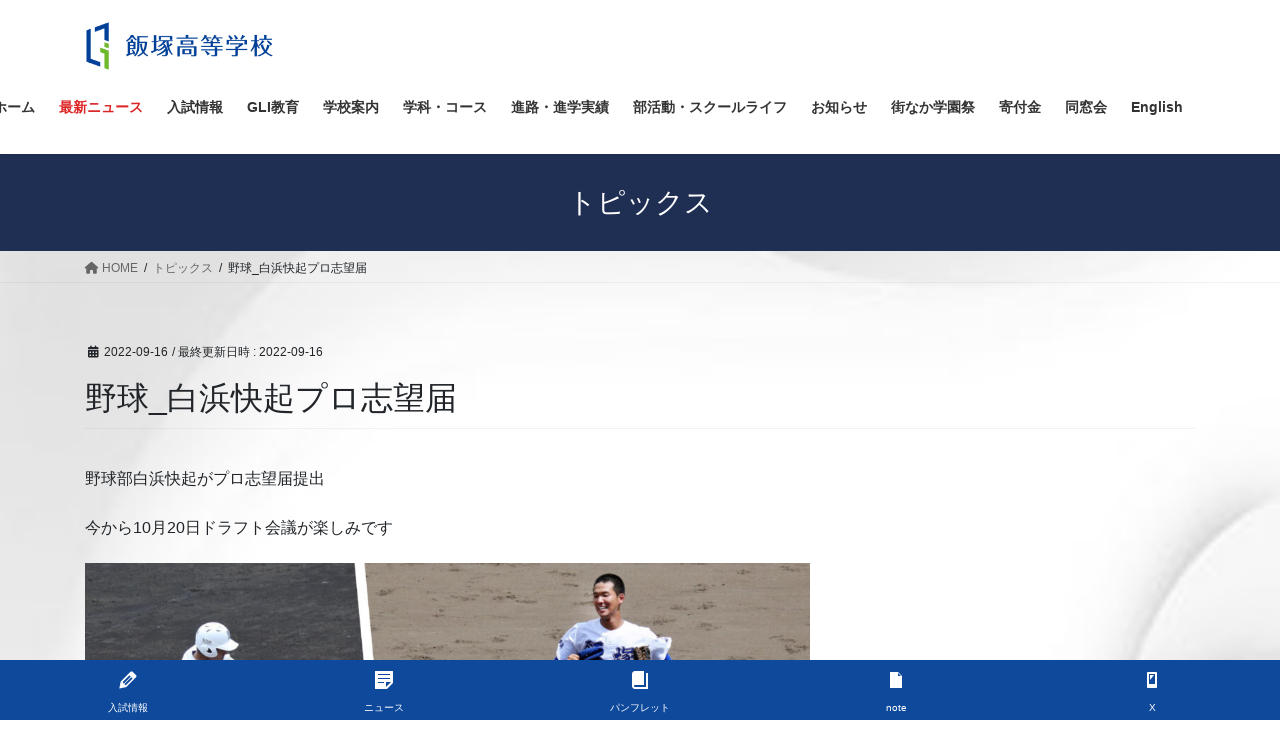

--- FILE ---
content_type: text/html; charset=UTF-8
request_url: https://iizuka.ed.jp/topics/22-0914/
body_size: 17680
content:
<!DOCTYPE html>
<html dir="ltr" lang="ja" prefix="og: https://ogp.me/ns#">
<head>
<meta charset="utf-8">
<meta http-equiv="X-UA-Compatible" content="IE=edge">
<meta name="viewport" content="width=device-width, initial-scale=1">
<title>野球_白浜快起プロ志望届 | 学校法人 嶋田学園 飯塚高等学校</title>

		<!-- All in One SEO 4.7.6 - aioseo.com -->
	<meta name="robots" content="max-image-preview:large" />
	<link rel="canonical" href="https://iizuka.ed.jp/topics/22-0914/" />
	<meta name="generator" content="All in One SEO (AIOSEO) 4.7.6" />

		<!-- Google tag (gtag.js) -->
<script async src="https://www.googletagmanager.com/gtag/js?id=G-0701DGV2FP"></script> <script> window.dataLayer = window.dataLayer || []; function gtag(){dataLayer.push(arguments);} gtag('js', new Date()); gtag('config', 'G-0701DGV2FP'); </script>
		<meta property="og:locale" content="ja_JP" />
		<meta property="og:site_name" content="学校法人 嶋田学園 飯塚高等学校" />
		<meta property="og:type" content="article" />
		<meta property="og:title" content="野球_白浜快起プロ志望届 | 学校法人 嶋田学園 飯塚高等学校" />
		<meta property="og:url" content="https://iizuka.ed.jp/topics/22-0914/" />
		<meta property="og:image" content="https://iizuka.ed.jp/wp-content/uploads/2022/09/白濱-1-scaled.jpg" />
		<meta property="og:image:secure_url" content="https://iizuka.ed.jp/wp-content/uploads/2022/09/白濱-1-scaled.jpg" />
		<meta property="og:image:width" content="2560" />
		<meta property="og:image:height" content="2560" />
		<meta property="article:published_time" content="2022-09-16T07:23:47+00:00" />
		<meta property="article:modified_time" content="2022-09-16T07:24:45+00:00" />
		<meta name="twitter:card" content="summary_large_image" />
		<meta name="twitter:title" content="野球_白浜快起プロ志望届 | 学校法人 嶋田学園 飯塚高等学校" />
		<meta name="twitter:image" content="https://iizuka.ed.jp/wp-content/uploads/2022/09/白濱-1-scaled.jpg" />
		<script type="application/ld+json" class="aioseo-schema">
			{"@context":"https:\/\/schema.org","@graph":[{"@type":"BreadcrumbList","@id":"https:\/\/iizuka.ed.jp\/topics\/22-0914\/#breadcrumblist","itemListElement":[{"@type":"ListItem","@id":"https:\/\/iizuka.ed.jp\/#listItem","position":1,"name":"\u5bb6","item":"https:\/\/iizuka.ed.jp\/","nextItem":{"@type":"ListItem","@id":"https:\/\/iizuka.ed.jp\/topics\/22-0914\/#listItem","name":"\u91ce\u7403_\u767d\u6d5c\u5feb\u8d77\u30d7\u30ed\u5fd7\u671b\u5c4a"}},{"@type":"ListItem","@id":"https:\/\/iizuka.ed.jp\/topics\/22-0914\/#listItem","position":2,"name":"\u91ce\u7403_\u767d\u6d5c\u5feb\u8d77\u30d7\u30ed\u5fd7\u671b\u5c4a","previousItem":{"@type":"ListItem","@id":"https:\/\/iizuka.ed.jp\/#listItem","name":"\u5bb6"}}]},{"@type":"Organization","@id":"https:\/\/iizuka.ed.jp\/#organization","name":"\u5b66\u6821\u6cd5\u4eba \u5d8b\u7530\u5b66\u5712 \u98ef\u585a\u9ad8\u7b49\u5b66\u6821","url":"https:\/\/iizuka.ed.jp\/"},{"@type":"WebPage","@id":"https:\/\/iizuka.ed.jp\/topics\/22-0914\/#webpage","url":"https:\/\/iizuka.ed.jp\/topics\/22-0914\/","name":"\u91ce\u7403_\u767d\u6d5c\u5feb\u8d77\u30d7\u30ed\u5fd7\u671b\u5c4a | \u5b66\u6821\u6cd5\u4eba \u5d8b\u7530\u5b66\u5712 \u98ef\u585a\u9ad8\u7b49\u5b66\u6821","inLanguage":"ja","isPartOf":{"@id":"https:\/\/iizuka.ed.jp\/#website"},"breadcrumb":{"@id":"https:\/\/iizuka.ed.jp\/topics\/22-0914\/#breadcrumblist"},"image":{"@type":"ImageObject","url":"https:\/\/iizuka.ed.jp\/wp-content\/uploads\/2022\/09\/\u767d\u6ff1-1-scaled.jpg","@id":"https:\/\/iizuka.ed.jp\/topics\/22-0914\/#mainImage","width":2560,"height":2560},"primaryImageOfPage":{"@id":"https:\/\/iizuka.ed.jp\/topics\/22-0914\/#mainImage"},"datePublished":"2022-09-16T16:23:47+09:00","dateModified":"2022-09-16T16:24:45+09:00"},{"@type":"WebSite","@id":"https:\/\/iizuka.ed.jp\/#website","url":"https:\/\/iizuka.ed.jp\/","name":"\u5b66\u6821\u6cd5\u4eba \u5d8b\u7530\u5b66\u5712 \u98ef\u585a\u9ad8\u7b49\u5b66\u6821","inLanguage":"ja","publisher":{"@id":"https:\/\/iizuka.ed.jp\/#organization"}}]}
		</script>
		<!-- All in One SEO -->

<link rel="alternate" type="application/rss+xml" title="学校法人 嶋田学園 飯塚高等学校 &raquo; フィード" href="https://iizuka.ed.jp/feed/" />
<link rel="alternate" type="application/rss+xml" title="学校法人 嶋田学園 飯塚高等学校 &raquo; コメントフィード" href="https://iizuka.ed.jp/comments/feed/" />
<link rel="alternate" title="oEmbed (JSON)" type="application/json+oembed" href="https://iizuka.ed.jp/wp-json/oembed/1.0/embed?url=https%3A%2F%2Fiizuka.ed.jp%2Ftopics%2F22-0914%2F" />
<link rel="alternate" title="oEmbed (XML)" type="text/xml+oembed" href="https://iizuka.ed.jp/wp-json/oembed/1.0/embed?url=https%3A%2F%2Fiizuka.ed.jp%2Ftopics%2F22-0914%2F&#038;format=xml" />
<style id='wp-img-auto-sizes-contain-inline-css' type='text/css'>
img:is([sizes=auto i],[sizes^="auto," i]){contain-intrinsic-size:3000px 1500px}
/*# sourceURL=wp-img-auto-sizes-contain-inline-css */
</style>
<style id='wp-emoji-styles-inline-css' type='text/css'>

	img.wp-smiley, img.emoji {
		display: inline !important;
		border: none !important;
		box-shadow: none !important;
		height: 1em !important;
		width: 1em !important;
		margin: 0 0.07em !important;
		vertical-align: -0.1em !important;
		background: none !important;
		padding: 0 !important;
	}
/*# sourceURL=wp-emoji-styles-inline-css */
</style>
<style id='wp-block-library-inline-css' type='text/css'>
:root{--wp-block-synced-color:#7a00df;--wp-block-synced-color--rgb:122,0,223;--wp-bound-block-color:var(--wp-block-synced-color);--wp-editor-canvas-background:#ddd;--wp-admin-theme-color:#007cba;--wp-admin-theme-color--rgb:0,124,186;--wp-admin-theme-color-darker-10:#006ba1;--wp-admin-theme-color-darker-10--rgb:0,107,160.5;--wp-admin-theme-color-darker-20:#005a87;--wp-admin-theme-color-darker-20--rgb:0,90,135;--wp-admin-border-width-focus:2px}@media (min-resolution:192dpi){:root{--wp-admin-border-width-focus:1.5px}}.wp-element-button{cursor:pointer}:root .has-very-light-gray-background-color{background-color:#eee}:root .has-very-dark-gray-background-color{background-color:#313131}:root .has-very-light-gray-color{color:#eee}:root .has-very-dark-gray-color{color:#313131}:root .has-vivid-green-cyan-to-vivid-cyan-blue-gradient-background{background:linear-gradient(135deg,#00d084,#0693e3)}:root .has-purple-crush-gradient-background{background:linear-gradient(135deg,#34e2e4,#4721fb 50%,#ab1dfe)}:root .has-hazy-dawn-gradient-background{background:linear-gradient(135deg,#faaca8,#dad0ec)}:root .has-subdued-olive-gradient-background{background:linear-gradient(135deg,#fafae1,#67a671)}:root .has-atomic-cream-gradient-background{background:linear-gradient(135deg,#fdd79a,#004a59)}:root .has-nightshade-gradient-background{background:linear-gradient(135deg,#330968,#31cdcf)}:root .has-midnight-gradient-background{background:linear-gradient(135deg,#020381,#2874fc)}:root{--wp--preset--font-size--normal:16px;--wp--preset--font-size--huge:42px}.has-regular-font-size{font-size:1em}.has-larger-font-size{font-size:2.625em}.has-normal-font-size{font-size:var(--wp--preset--font-size--normal)}.has-huge-font-size{font-size:var(--wp--preset--font-size--huge)}.has-text-align-center{text-align:center}.has-text-align-left{text-align:left}.has-text-align-right{text-align:right}.has-fit-text{white-space:nowrap!important}#end-resizable-editor-section{display:none}.aligncenter{clear:both}.items-justified-left{justify-content:flex-start}.items-justified-center{justify-content:center}.items-justified-right{justify-content:flex-end}.items-justified-space-between{justify-content:space-between}.screen-reader-text{border:0;clip-path:inset(50%);height:1px;margin:-1px;overflow:hidden;padding:0;position:absolute;width:1px;word-wrap:normal!important}.screen-reader-text:focus{background-color:#ddd;clip-path:none;color:#444;display:block;font-size:1em;height:auto;left:5px;line-height:normal;padding:15px 23px 14px;text-decoration:none;top:5px;width:auto;z-index:100000}html :where(.has-border-color){border-style:solid}html :where([style*=border-top-color]){border-top-style:solid}html :where([style*=border-right-color]){border-right-style:solid}html :where([style*=border-bottom-color]){border-bottom-style:solid}html :where([style*=border-left-color]){border-left-style:solid}html :where([style*=border-width]){border-style:solid}html :where([style*=border-top-width]){border-top-style:solid}html :where([style*=border-right-width]){border-right-style:solid}html :where([style*=border-bottom-width]){border-bottom-style:solid}html :where([style*=border-left-width]){border-left-style:solid}html :where(img[class*=wp-image-]){height:auto;max-width:100%}:where(figure){margin:0 0 1em}html :where(.is-position-sticky){--wp-admin--admin-bar--position-offset:var(--wp-admin--admin-bar--height,0px)}@media screen and (max-width:600px){html :where(.is-position-sticky){--wp-admin--admin-bar--position-offset:0px}}

/*# sourceURL=wp-block-library-inline-css */
</style><style id='wp-block-button-inline-css' type='text/css'>
.wp-block-button__link{align-content:center;box-sizing:border-box;cursor:pointer;display:inline-block;height:100%;text-align:center;word-break:break-word}.wp-block-button__link.aligncenter{text-align:center}.wp-block-button__link.alignright{text-align:right}:where(.wp-block-button__link){border-radius:9999px;box-shadow:none;padding:calc(.667em + 2px) calc(1.333em + 2px);text-decoration:none}.wp-block-button[style*=text-decoration] .wp-block-button__link{text-decoration:inherit}.wp-block-buttons>.wp-block-button.has-custom-width{max-width:none}.wp-block-buttons>.wp-block-button.has-custom-width .wp-block-button__link{width:100%}.wp-block-buttons>.wp-block-button.has-custom-font-size .wp-block-button__link{font-size:inherit}.wp-block-buttons>.wp-block-button.wp-block-button__width-25{width:calc(25% - var(--wp--style--block-gap, .5em)*.75)}.wp-block-buttons>.wp-block-button.wp-block-button__width-50{width:calc(50% - var(--wp--style--block-gap, .5em)*.5)}.wp-block-buttons>.wp-block-button.wp-block-button__width-75{width:calc(75% - var(--wp--style--block-gap, .5em)*.25)}.wp-block-buttons>.wp-block-button.wp-block-button__width-100{flex-basis:100%;width:100%}.wp-block-buttons.is-vertical>.wp-block-button.wp-block-button__width-25{width:25%}.wp-block-buttons.is-vertical>.wp-block-button.wp-block-button__width-50{width:50%}.wp-block-buttons.is-vertical>.wp-block-button.wp-block-button__width-75{width:75%}.wp-block-button.is-style-squared,.wp-block-button__link.wp-block-button.is-style-squared{border-radius:0}.wp-block-button.no-border-radius,.wp-block-button__link.no-border-radius{border-radius:0!important}:root :where(.wp-block-button .wp-block-button__link.is-style-outline),:root :where(.wp-block-button.is-style-outline>.wp-block-button__link){border:2px solid;padding:.667em 1.333em}:root :where(.wp-block-button .wp-block-button__link.is-style-outline:not(.has-text-color)),:root :where(.wp-block-button.is-style-outline>.wp-block-button__link:not(.has-text-color)){color:currentColor}:root :where(.wp-block-button .wp-block-button__link.is-style-outline:not(.has-background)),:root :where(.wp-block-button.is-style-outline>.wp-block-button__link:not(.has-background)){background-color:initial;background-image:none}
/*# sourceURL=https://iizuka.ed.jp/wp-includes/blocks/button/style.min.css */
</style>
<style id='wp-block-image-inline-css' type='text/css'>
.wp-block-image>a,.wp-block-image>figure>a{display:inline-block}.wp-block-image img{box-sizing:border-box;height:auto;max-width:100%;vertical-align:bottom}@media not (prefers-reduced-motion){.wp-block-image img.hide{visibility:hidden}.wp-block-image img.show{animation:show-content-image .4s}}.wp-block-image[style*=border-radius] img,.wp-block-image[style*=border-radius]>a{border-radius:inherit}.wp-block-image.has-custom-border img{box-sizing:border-box}.wp-block-image.aligncenter{text-align:center}.wp-block-image.alignfull>a,.wp-block-image.alignwide>a{width:100%}.wp-block-image.alignfull img,.wp-block-image.alignwide img{height:auto;width:100%}.wp-block-image .aligncenter,.wp-block-image .alignleft,.wp-block-image .alignright,.wp-block-image.aligncenter,.wp-block-image.alignleft,.wp-block-image.alignright{display:table}.wp-block-image .aligncenter>figcaption,.wp-block-image .alignleft>figcaption,.wp-block-image .alignright>figcaption,.wp-block-image.aligncenter>figcaption,.wp-block-image.alignleft>figcaption,.wp-block-image.alignright>figcaption{caption-side:bottom;display:table-caption}.wp-block-image .alignleft{float:left;margin:.5em 1em .5em 0}.wp-block-image .alignright{float:right;margin:.5em 0 .5em 1em}.wp-block-image .aligncenter{margin-left:auto;margin-right:auto}.wp-block-image :where(figcaption){margin-bottom:1em;margin-top:.5em}.wp-block-image.is-style-circle-mask img{border-radius:9999px}@supports ((-webkit-mask-image:none) or (mask-image:none)) or (-webkit-mask-image:none){.wp-block-image.is-style-circle-mask img{border-radius:0;-webkit-mask-image:url('data:image/svg+xml;utf8,<svg viewBox="0 0 100 100" xmlns="http://www.w3.org/2000/svg"><circle cx="50" cy="50" r="50"/></svg>');mask-image:url('data:image/svg+xml;utf8,<svg viewBox="0 0 100 100" xmlns="http://www.w3.org/2000/svg"><circle cx="50" cy="50" r="50"/></svg>');mask-mode:alpha;-webkit-mask-position:center;mask-position:center;-webkit-mask-repeat:no-repeat;mask-repeat:no-repeat;-webkit-mask-size:contain;mask-size:contain}}:root :where(.wp-block-image.is-style-rounded img,.wp-block-image .is-style-rounded img){border-radius:9999px}.wp-block-image figure{margin:0}.wp-lightbox-container{display:flex;flex-direction:column;position:relative}.wp-lightbox-container img{cursor:zoom-in}.wp-lightbox-container img:hover+button{opacity:1}.wp-lightbox-container button{align-items:center;backdrop-filter:blur(16px) saturate(180%);background-color:#5a5a5a40;border:none;border-radius:4px;cursor:zoom-in;display:flex;height:20px;justify-content:center;opacity:0;padding:0;position:absolute;right:16px;text-align:center;top:16px;width:20px;z-index:100}@media not (prefers-reduced-motion){.wp-lightbox-container button{transition:opacity .2s ease}}.wp-lightbox-container button:focus-visible{outline:3px auto #5a5a5a40;outline:3px auto -webkit-focus-ring-color;outline-offset:3px}.wp-lightbox-container button:hover{cursor:pointer;opacity:1}.wp-lightbox-container button:focus{opacity:1}.wp-lightbox-container button:focus,.wp-lightbox-container button:hover,.wp-lightbox-container button:not(:hover):not(:active):not(.has-background){background-color:#5a5a5a40;border:none}.wp-lightbox-overlay{box-sizing:border-box;cursor:zoom-out;height:100vh;left:0;overflow:hidden;position:fixed;top:0;visibility:hidden;width:100%;z-index:100000}.wp-lightbox-overlay .close-button{align-items:center;cursor:pointer;display:flex;justify-content:center;min-height:40px;min-width:40px;padding:0;position:absolute;right:calc(env(safe-area-inset-right) + 16px);top:calc(env(safe-area-inset-top) + 16px);z-index:5000000}.wp-lightbox-overlay .close-button:focus,.wp-lightbox-overlay .close-button:hover,.wp-lightbox-overlay .close-button:not(:hover):not(:active):not(.has-background){background:none;border:none}.wp-lightbox-overlay .lightbox-image-container{height:var(--wp--lightbox-container-height);left:50%;overflow:hidden;position:absolute;top:50%;transform:translate(-50%,-50%);transform-origin:top left;width:var(--wp--lightbox-container-width);z-index:9999999999}.wp-lightbox-overlay .wp-block-image{align-items:center;box-sizing:border-box;display:flex;height:100%;justify-content:center;margin:0;position:relative;transform-origin:0 0;width:100%;z-index:3000000}.wp-lightbox-overlay .wp-block-image img{height:var(--wp--lightbox-image-height);min-height:var(--wp--lightbox-image-height);min-width:var(--wp--lightbox-image-width);width:var(--wp--lightbox-image-width)}.wp-lightbox-overlay .wp-block-image figcaption{display:none}.wp-lightbox-overlay button{background:none;border:none}.wp-lightbox-overlay .scrim{background-color:#fff;height:100%;opacity:.9;position:absolute;width:100%;z-index:2000000}.wp-lightbox-overlay.active{visibility:visible}@media not (prefers-reduced-motion){.wp-lightbox-overlay.active{animation:turn-on-visibility .25s both}.wp-lightbox-overlay.active img{animation:turn-on-visibility .35s both}.wp-lightbox-overlay.show-closing-animation:not(.active){animation:turn-off-visibility .35s both}.wp-lightbox-overlay.show-closing-animation:not(.active) img{animation:turn-off-visibility .25s both}.wp-lightbox-overlay.zoom.active{animation:none;opacity:1;visibility:visible}.wp-lightbox-overlay.zoom.active .lightbox-image-container{animation:lightbox-zoom-in .4s}.wp-lightbox-overlay.zoom.active .lightbox-image-container img{animation:none}.wp-lightbox-overlay.zoom.active .scrim{animation:turn-on-visibility .4s forwards}.wp-lightbox-overlay.zoom.show-closing-animation:not(.active){animation:none}.wp-lightbox-overlay.zoom.show-closing-animation:not(.active) .lightbox-image-container{animation:lightbox-zoom-out .4s}.wp-lightbox-overlay.zoom.show-closing-animation:not(.active) .lightbox-image-container img{animation:none}.wp-lightbox-overlay.zoom.show-closing-animation:not(.active) .scrim{animation:turn-off-visibility .4s forwards}}@keyframes show-content-image{0%{visibility:hidden}99%{visibility:hidden}to{visibility:visible}}@keyframes turn-on-visibility{0%{opacity:0}to{opacity:1}}@keyframes turn-off-visibility{0%{opacity:1;visibility:visible}99%{opacity:0;visibility:visible}to{opacity:0;visibility:hidden}}@keyframes lightbox-zoom-in{0%{transform:translate(calc((-100vw + var(--wp--lightbox-scrollbar-width))/2 + var(--wp--lightbox-initial-left-position)),calc(-50vh + var(--wp--lightbox-initial-top-position))) scale(var(--wp--lightbox-scale))}to{transform:translate(-50%,-50%) scale(1)}}@keyframes lightbox-zoom-out{0%{transform:translate(-50%,-50%) scale(1);visibility:visible}99%{visibility:visible}to{transform:translate(calc((-100vw + var(--wp--lightbox-scrollbar-width))/2 + var(--wp--lightbox-initial-left-position)),calc(-50vh + var(--wp--lightbox-initial-top-position))) scale(var(--wp--lightbox-scale));visibility:hidden}}
/*# sourceURL=https://iizuka.ed.jp/wp-includes/blocks/image/style.min.css */
</style>
<style id='wp-block-buttons-inline-css' type='text/css'>
.wp-block-buttons{box-sizing:border-box}.wp-block-buttons.is-vertical{flex-direction:column}.wp-block-buttons.is-vertical>.wp-block-button:last-child{margin-bottom:0}.wp-block-buttons>.wp-block-button{display:inline-block;margin:0}.wp-block-buttons.is-content-justification-left{justify-content:flex-start}.wp-block-buttons.is-content-justification-left.is-vertical{align-items:flex-start}.wp-block-buttons.is-content-justification-center{justify-content:center}.wp-block-buttons.is-content-justification-center.is-vertical{align-items:center}.wp-block-buttons.is-content-justification-right{justify-content:flex-end}.wp-block-buttons.is-content-justification-right.is-vertical{align-items:flex-end}.wp-block-buttons.is-content-justification-space-between{justify-content:space-between}.wp-block-buttons.aligncenter{text-align:center}.wp-block-buttons:not(.is-content-justification-space-between,.is-content-justification-right,.is-content-justification-left,.is-content-justification-center) .wp-block-button.aligncenter{margin-left:auto;margin-right:auto;width:100%}.wp-block-buttons[style*=text-decoration] .wp-block-button,.wp-block-buttons[style*=text-decoration] .wp-block-button__link{text-decoration:inherit}.wp-block-buttons.has-custom-font-size .wp-block-button__link{font-size:inherit}.wp-block-buttons .wp-block-button__link{width:100%}.wp-block-button.aligncenter{text-align:center}
/*# sourceURL=https://iizuka.ed.jp/wp-includes/blocks/buttons/style.min.css */
</style>
<style id='wp-block-columns-inline-css' type='text/css'>
.wp-block-columns{box-sizing:border-box;display:flex;flex-wrap:wrap!important}@media (min-width:782px){.wp-block-columns{flex-wrap:nowrap!important}}.wp-block-columns{align-items:normal!important}.wp-block-columns.are-vertically-aligned-top{align-items:flex-start}.wp-block-columns.are-vertically-aligned-center{align-items:center}.wp-block-columns.are-vertically-aligned-bottom{align-items:flex-end}@media (max-width:781px){.wp-block-columns:not(.is-not-stacked-on-mobile)>.wp-block-column{flex-basis:100%!important}}@media (min-width:782px){.wp-block-columns:not(.is-not-stacked-on-mobile)>.wp-block-column{flex-basis:0;flex-grow:1}.wp-block-columns:not(.is-not-stacked-on-mobile)>.wp-block-column[style*=flex-basis]{flex-grow:0}}.wp-block-columns.is-not-stacked-on-mobile{flex-wrap:nowrap!important}.wp-block-columns.is-not-stacked-on-mobile>.wp-block-column{flex-basis:0;flex-grow:1}.wp-block-columns.is-not-stacked-on-mobile>.wp-block-column[style*=flex-basis]{flex-grow:0}:where(.wp-block-columns){margin-bottom:1.75em}:where(.wp-block-columns.has-background){padding:1.25em 2.375em}.wp-block-column{flex-grow:1;min-width:0;overflow-wrap:break-word;word-break:break-word}.wp-block-column.is-vertically-aligned-top{align-self:flex-start}.wp-block-column.is-vertically-aligned-center{align-self:center}.wp-block-column.is-vertically-aligned-bottom{align-self:flex-end}.wp-block-column.is-vertically-aligned-stretch{align-self:stretch}.wp-block-column.is-vertically-aligned-bottom,.wp-block-column.is-vertically-aligned-center,.wp-block-column.is-vertically-aligned-top{width:100%}
/*# sourceURL=https://iizuka.ed.jp/wp-includes/blocks/columns/style.min.css */
</style>
<style id='wp-block-paragraph-inline-css' type='text/css'>
.is-small-text{font-size:.875em}.is-regular-text{font-size:1em}.is-large-text{font-size:2.25em}.is-larger-text{font-size:3em}.has-drop-cap:not(:focus):first-letter{float:left;font-size:8.4em;font-style:normal;font-weight:100;line-height:.68;margin:.05em .1em 0 0;text-transform:uppercase}body.rtl .has-drop-cap:not(:focus):first-letter{float:none;margin-left:.1em}p.has-drop-cap.has-background{overflow:hidden}:root :where(p.has-background){padding:1.25em 2.375em}:where(p.has-text-color:not(.has-link-color)) a{color:inherit}p.has-text-align-left[style*="writing-mode:vertical-lr"],p.has-text-align-right[style*="writing-mode:vertical-rl"]{rotate:180deg}
/*# sourceURL=https://iizuka.ed.jp/wp-includes/blocks/paragraph/style.min.css */
</style>
<style id='global-styles-inline-css' type='text/css'>
:root{--wp--preset--aspect-ratio--square: 1;--wp--preset--aspect-ratio--4-3: 4/3;--wp--preset--aspect-ratio--3-4: 3/4;--wp--preset--aspect-ratio--3-2: 3/2;--wp--preset--aspect-ratio--2-3: 2/3;--wp--preset--aspect-ratio--16-9: 16/9;--wp--preset--aspect-ratio--9-16: 9/16;--wp--preset--color--black: #000000;--wp--preset--color--cyan-bluish-gray: #abb8c3;--wp--preset--color--white: #ffffff;--wp--preset--color--pale-pink: #f78da7;--wp--preset--color--vivid-red: #cf2e2e;--wp--preset--color--luminous-vivid-orange: #ff6900;--wp--preset--color--luminous-vivid-amber: #fcb900;--wp--preset--color--light-green-cyan: #7bdcb5;--wp--preset--color--vivid-green-cyan: #00d084;--wp--preset--color--pale-cyan-blue: #8ed1fc;--wp--preset--color--vivid-cyan-blue: #0693e3;--wp--preset--color--vivid-purple: #9b51e0;--wp--preset--gradient--vivid-cyan-blue-to-vivid-purple: linear-gradient(135deg,rgb(6,147,227) 0%,rgb(155,81,224) 100%);--wp--preset--gradient--light-green-cyan-to-vivid-green-cyan: linear-gradient(135deg,rgb(122,220,180) 0%,rgb(0,208,130) 100%);--wp--preset--gradient--luminous-vivid-amber-to-luminous-vivid-orange: linear-gradient(135deg,rgb(252,185,0) 0%,rgb(255,105,0) 100%);--wp--preset--gradient--luminous-vivid-orange-to-vivid-red: linear-gradient(135deg,rgb(255,105,0) 0%,rgb(207,46,46) 100%);--wp--preset--gradient--very-light-gray-to-cyan-bluish-gray: linear-gradient(135deg,rgb(238,238,238) 0%,rgb(169,184,195) 100%);--wp--preset--gradient--cool-to-warm-spectrum: linear-gradient(135deg,rgb(74,234,220) 0%,rgb(151,120,209) 20%,rgb(207,42,186) 40%,rgb(238,44,130) 60%,rgb(251,105,98) 80%,rgb(254,248,76) 100%);--wp--preset--gradient--blush-light-purple: linear-gradient(135deg,rgb(255,206,236) 0%,rgb(152,150,240) 100%);--wp--preset--gradient--blush-bordeaux: linear-gradient(135deg,rgb(254,205,165) 0%,rgb(254,45,45) 50%,rgb(107,0,62) 100%);--wp--preset--gradient--luminous-dusk: linear-gradient(135deg,rgb(255,203,112) 0%,rgb(199,81,192) 50%,rgb(65,88,208) 100%);--wp--preset--gradient--pale-ocean: linear-gradient(135deg,rgb(255,245,203) 0%,rgb(182,227,212) 50%,rgb(51,167,181) 100%);--wp--preset--gradient--electric-grass: linear-gradient(135deg,rgb(202,248,128) 0%,rgb(113,206,126) 100%);--wp--preset--gradient--midnight: linear-gradient(135deg,rgb(2,3,129) 0%,rgb(40,116,252) 100%);--wp--preset--font-size--small: 13px;--wp--preset--font-size--medium: 20px;--wp--preset--font-size--large: 36px;--wp--preset--font-size--x-large: 42px;--wp--preset--spacing--20: 0.44rem;--wp--preset--spacing--30: 0.67rem;--wp--preset--spacing--40: 1rem;--wp--preset--spacing--50: 1.5rem;--wp--preset--spacing--60: 2.25rem;--wp--preset--spacing--70: 3.38rem;--wp--preset--spacing--80: 5.06rem;--wp--preset--shadow--natural: 6px 6px 9px rgba(0, 0, 0, 0.2);--wp--preset--shadow--deep: 12px 12px 50px rgba(0, 0, 0, 0.4);--wp--preset--shadow--sharp: 6px 6px 0px rgba(0, 0, 0, 0.2);--wp--preset--shadow--outlined: 6px 6px 0px -3px rgb(255, 255, 255), 6px 6px rgb(0, 0, 0);--wp--preset--shadow--crisp: 6px 6px 0px rgb(0, 0, 0);}:where(.is-layout-flex){gap: 0.5em;}:where(.is-layout-grid){gap: 0.5em;}body .is-layout-flex{display: flex;}.is-layout-flex{flex-wrap: wrap;align-items: center;}.is-layout-flex > :is(*, div){margin: 0;}body .is-layout-grid{display: grid;}.is-layout-grid > :is(*, div){margin: 0;}:where(.wp-block-columns.is-layout-flex){gap: 2em;}:where(.wp-block-columns.is-layout-grid){gap: 2em;}:where(.wp-block-post-template.is-layout-flex){gap: 1.25em;}:where(.wp-block-post-template.is-layout-grid){gap: 1.25em;}.has-black-color{color: var(--wp--preset--color--black) !important;}.has-cyan-bluish-gray-color{color: var(--wp--preset--color--cyan-bluish-gray) !important;}.has-white-color{color: var(--wp--preset--color--white) !important;}.has-pale-pink-color{color: var(--wp--preset--color--pale-pink) !important;}.has-vivid-red-color{color: var(--wp--preset--color--vivid-red) !important;}.has-luminous-vivid-orange-color{color: var(--wp--preset--color--luminous-vivid-orange) !important;}.has-luminous-vivid-amber-color{color: var(--wp--preset--color--luminous-vivid-amber) !important;}.has-light-green-cyan-color{color: var(--wp--preset--color--light-green-cyan) !important;}.has-vivid-green-cyan-color{color: var(--wp--preset--color--vivid-green-cyan) !important;}.has-pale-cyan-blue-color{color: var(--wp--preset--color--pale-cyan-blue) !important;}.has-vivid-cyan-blue-color{color: var(--wp--preset--color--vivid-cyan-blue) !important;}.has-vivid-purple-color{color: var(--wp--preset--color--vivid-purple) !important;}.has-black-background-color{background-color: var(--wp--preset--color--black) !important;}.has-cyan-bluish-gray-background-color{background-color: var(--wp--preset--color--cyan-bluish-gray) !important;}.has-white-background-color{background-color: var(--wp--preset--color--white) !important;}.has-pale-pink-background-color{background-color: var(--wp--preset--color--pale-pink) !important;}.has-vivid-red-background-color{background-color: var(--wp--preset--color--vivid-red) !important;}.has-luminous-vivid-orange-background-color{background-color: var(--wp--preset--color--luminous-vivid-orange) !important;}.has-luminous-vivid-amber-background-color{background-color: var(--wp--preset--color--luminous-vivid-amber) !important;}.has-light-green-cyan-background-color{background-color: var(--wp--preset--color--light-green-cyan) !important;}.has-vivid-green-cyan-background-color{background-color: var(--wp--preset--color--vivid-green-cyan) !important;}.has-pale-cyan-blue-background-color{background-color: var(--wp--preset--color--pale-cyan-blue) !important;}.has-vivid-cyan-blue-background-color{background-color: var(--wp--preset--color--vivid-cyan-blue) !important;}.has-vivid-purple-background-color{background-color: var(--wp--preset--color--vivid-purple) !important;}.has-black-border-color{border-color: var(--wp--preset--color--black) !important;}.has-cyan-bluish-gray-border-color{border-color: var(--wp--preset--color--cyan-bluish-gray) !important;}.has-white-border-color{border-color: var(--wp--preset--color--white) !important;}.has-pale-pink-border-color{border-color: var(--wp--preset--color--pale-pink) !important;}.has-vivid-red-border-color{border-color: var(--wp--preset--color--vivid-red) !important;}.has-luminous-vivid-orange-border-color{border-color: var(--wp--preset--color--luminous-vivid-orange) !important;}.has-luminous-vivid-amber-border-color{border-color: var(--wp--preset--color--luminous-vivid-amber) !important;}.has-light-green-cyan-border-color{border-color: var(--wp--preset--color--light-green-cyan) !important;}.has-vivid-green-cyan-border-color{border-color: var(--wp--preset--color--vivid-green-cyan) !important;}.has-pale-cyan-blue-border-color{border-color: var(--wp--preset--color--pale-cyan-blue) !important;}.has-vivid-cyan-blue-border-color{border-color: var(--wp--preset--color--vivid-cyan-blue) !important;}.has-vivid-purple-border-color{border-color: var(--wp--preset--color--vivid-purple) !important;}.has-vivid-cyan-blue-to-vivid-purple-gradient-background{background: var(--wp--preset--gradient--vivid-cyan-blue-to-vivid-purple) !important;}.has-light-green-cyan-to-vivid-green-cyan-gradient-background{background: var(--wp--preset--gradient--light-green-cyan-to-vivid-green-cyan) !important;}.has-luminous-vivid-amber-to-luminous-vivid-orange-gradient-background{background: var(--wp--preset--gradient--luminous-vivid-amber-to-luminous-vivid-orange) !important;}.has-luminous-vivid-orange-to-vivid-red-gradient-background{background: var(--wp--preset--gradient--luminous-vivid-orange-to-vivid-red) !important;}.has-very-light-gray-to-cyan-bluish-gray-gradient-background{background: var(--wp--preset--gradient--very-light-gray-to-cyan-bluish-gray) !important;}.has-cool-to-warm-spectrum-gradient-background{background: var(--wp--preset--gradient--cool-to-warm-spectrum) !important;}.has-blush-light-purple-gradient-background{background: var(--wp--preset--gradient--blush-light-purple) !important;}.has-blush-bordeaux-gradient-background{background: var(--wp--preset--gradient--blush-bordeaux) !important;}.has-luminous-dusk-gradient-background{background: var(--wp--preset--gradient--luminous-dusk) !important;}.has-pale-ocean-gradient-background{background: var(--wp--preset--gradient--pale-ocean) !important;}.has-electric-grass-gradient-background{background: var(--wp--preset--gradient--electric-grass) !important;}.has-midnight-gradient-background{background: var(--wp--preset--gradient--midnight) !important;}.has-small-font-size{font-size: var(--wp--preset--font-size--small) !important;}.has-medium-font-size{font-size: var(--wp--preset--font-size--medium) !important;}.has-large-font-size{font-size: var(--wp--preset--font-size--large) !important;}.has-x-large-font-size{font-size: var(--wp--preset--font-size--x-large) !important;}
:where(.wp-block-columns.is-layout-flex){gap: 2em;}:where(.wp-block-columns.is-layout-grid){gap: 2em;}
/*# sourceURL=global-styles-inline-css */
</style>
<style id='core-block-supports-inline-css' type='text/css'>
.wp-container-core-buttons-is-layout-fdcfc74e{justify-content:flex-start;}.wp-container-core-columns-is-layout-9d6595d7{flex-wrap:nowrap;}
/*# sourceURL=core-block-supports-inline-css */
</style>

<style id='classic-theme-styles-inline-css' type='text/css'>
/*! This file is auto-generated */
.wp-block-button__link{color:#fff;background-color:#32373c;border-radius:9999px;box-shadow:none;text-decoration:none;padding:calc(.667em + 2px) calc(1.333em + 2px);font-size:1.125em}.wp-block-file__button{background:#32373c;color:#fff;text-decoration:none}
/*# sourceURL=/wp-includes/css/classic-themes.min.css */
</style>
<link rel='stylesheet' id='dashicons-css' href='https://iizuka.ed.jp/wp-includes/css/dashicons.min.css?ver=74143cd002e9c4de2ab08d2c419071ad' type='text/css' media='all' />
<link rel='stylesheet' id='rt-fontawsome-css' href='https://iizuka.ed.jp/wp-content/plugins/the-post-grid/assets/vendor/font-awesome/css/font-awesome.min.css?ver=7.7.15' type='text/css' media='all' />
<link rel='stylesheet' id='rt-tpg-css' href='https://iizuka.ed.jp/wp-content/plugins/the-post-grid/assets/css/thepostgrid.min.css?ver=7.7.15' type='text/css' media='all' />
<link rel='stylesheet' id='bootstrap-4-style-css' href='https://iizuka.ed.jp/wp-content/themes/lightning/_g2/library/bootstrap-4/css/bootstrap.min.css?ver=4.5.0' type='text/css' media='all' />
<link rel='stylesheet' id='lightning-common-style-css' href='https://iizuka.ed.jp/wp-content/themes/lightning/_g2/assets/css/common.css?ver=15.28.2' type='text/css' media='all' />
<style id='lightning-common-style-inline-css' type='text/css'>
/* vk-mobile-nav */:root {--vk-mobile-nav-menu-btn-bg-src: url("https://iizuka.ed.jp/wp-content/themes/lightning/_g2/inc/vk-mobile-nav/package/images/vk-menu-btn-black.svg");--vk-mobile-nav-menu-btn-close-bg-src: url("https://iizuka.ed.jp/wp-content/themes/lightning/_g2/inc/vk-mobile-nav/package/images/vk-menu-close-black.svg");--vk-menu-acc-icon-open-black-bg-src: url("https://iizuka.ed.jp/wp-content/themes/lightning/_g2/inc/vk-mobile-nav/package/images/vk-menu-acc-icon-open-black.svg");--vk-menu-acc-icon-open-white-bg-src: url("https://iizuka.ed.jp/wp-content/themes/lightning/_g2/inc/vk-mobile-nav/package/images/vk-menu-acc-icon-open-white.svg");--vk-menu-acc-icon-close-black-bg-src: url("https://iizuka.ed.jp/wp-content/themes/lightning/_g2/inc/vk-mobile-nav/package/images/vk-menu-close-black.svg");--vk-menu-acc-icon-close-white-bg-src: url("https://iizuka.ed.jp/wp-content/themes/lightning/_g2/inc/vk-mobile-nav/package/images/vk-menu-close-white.svg");}
/*# sourceURL=lightning-common-style-inline-css */
</style>
<link rel='stylesheet' id='lightning-design-style-css' href='https://iizuka.ed.jp/wp-content/themes/lightning/_g2/design-skin/origin2/css/style.css?ver=15.28.2' type='text/css' media='all' />
<style id='lightning-design-style-inline-css' type='text/css'>
:root {--color-key:#1f2f54;--wp--preset--color--vk-color-primary:#1f2f54;--color-key-dark:#2e6da4;}
/* ltg common custom */:root {--vk-menu-acc-btn-border-color:#333;--vk-color-primary:#1f2f54;--vk-color-primary-dark:#1a2847;--vk-color-primary-vivid:#22345c;--color-key:#1f2f54;--wp--preset--color--vk-color-primary:#1f2f54;--color-key-dark:#1a2847;}.veu_color_txt_key { color:#1a2847 ; }.veu_color_bg_key { background-color:#1a2847 ; }.veu_color_border_key { border-color:#1a2847 ; }.btn-default { border-color:#1f2f54;color:#1f2f54;}.btn-default:focus,.btn-default:hover { border-color:#1f2f54;background-color: #1f2f54; }.wp-block-search__button,.btn-primary { background-color:#1f2f54;border-color:#1a2847; }.wp-block-search__button:focus,.wp-block-search__button:hover,.btn-primary:not(:disabled):not(.disabled):active,.btn-primary:focus,.btn-primary:hover { background-color:#1a2847;border-color:#1f2f54; }.btn-outline-primary { color : #1f2f54 ; border-color:#1f2f54; }.btn-outline-primary:not(:disabled):not(.disabled):active,.btn-outline-primary:focus,.btn-outline-primary:hover { color : #fff; background-color:#1f2f54;border-color:#1a2847; }a { color:#337ab7; }
.tagcloud a:before { font-family: "Font Awesome 5 Free";content: "\f02b";font-weight: bold; }
.media .media-body .media-heading a:hover { color:#1f2f54; }@media (min-width: 768px){.gMenu > li:before,.gMenu > li.menu-item-has-children::after { border-bottom-color:#1a2847 }.gMenu li li { background-color:#1a2847 }.gMenu li li a:hover { background-color:#1f2f54; }} /* @media (min-width: 768px) */.page-header { background-color:#1f2f54; }h2,.mainSection-title { border-top-color:#1f2f54; }h3:after,.subSection-title:after { border-bottom-color:#1f2f54; }ul.page-numbers li span.page-numbers.current,.page-link dl .post-page-numbers.current { background-color:#1f2f54; }.pager li > a { border-color:#1f2f54;color:#1f2f54;}.pager li > a:hover { background-color:#1f2f54;color:#fff;}.siteFooter { border-top-color:#1f2f54; }dt { border-left-color:#1f2f54; }:root {--g_nav_main_acc_icon_open_url:url(https://iizuka.ed.jp/wp-content/themes/lightning/_g2/inc/vk-mobile-nav/package/images/vk-menu-acc-icon-open-black.svg);--g_nav_main_acc_icon_close_url: url(https://iizuka.ed.jp/wp-content/themes/lightning/_g2/inc/vk-mobile-nav/package/images/vk-menu-close-black.svg);--g_nav_sub_acc_icon_open_url: url(https://iizuka.ed.jp/wp-content/themes/lightning/_g2/inc/vk-mobile-nav/package/images/vk-menu-acc-icon-open-white.svg);--g_nav_sub_acc_icon_close_url: url(https://iizuka.ed.jp/wp-content/themes/lightning/_g2/inc/vk-mobile-nav/package/images/vk-menu-close-white.svg);}
/*# sourceURL=lightning-design-style-inline-css */
</style>
<link rel='stylesheet' id='lightning-theme-style-css' href='https://iizuka.ed.jp/wp-content/themes/lightning/style.css?ver=15.28.2' type='text/css' media='all' />
<link rel='stylesheet' id='vk-font-awesome-css' href='https://iizuka.ed.jp/wp-content/themes/lightning/vendor/vektor-inc/font-awesome-versions/src/versions/6/css/all.min.css?ver=6.4.2' type='text/css' media='all' />
<script type="text/javascript" src="https://iizuka.ed.jp/wp-includes/js/jquery/jquery.min.js?ver=3.7.1" id="jquery-core-js"></script>
<script type="text/javascript" src="https://iizuka.ed.jp/wp-includes/js/jquery/jquery-migrate.min.js?ver=3.4.1" id="jquery-migrate-js"></script>
<link rel="https://api.w.org/" href="https://iizuka.ed.jp/wp-json/" /><link rel="alternate" title="JSON" type="application/json" href="https://iizuka.ed.jp/wp-json/wp/v2/topics/1829" /><link rel="EditURI" type="application/rsd+xml" title="RSD" href="https://iizuka.ed.jp/xmlrpc.php?rsd" />

<link rel='shortlink' href='https://iizuka.ed.jp/?p=1829' />
<meta name="viewport" content="initial-scale=1, viewport-fit=cover">

		<script>

			jQuery(window).on('elementor/frontend/init', function () {
				var previewIframe = jQuery('#elementor-preview-iframe').get(0);

				// Attach a load event listener to the preview iframe
				jQuery(previewIframe).on('load', function () {
					var tpg_selector = tpg_str_rev("nottub-tropmi-gpttr nottub-aera-noitces-dda-rotnemele");

					var logo = "https://iizuka.ed.jp/wp-content/plugins/the-post-grid";
					var log_path = "/assets/images/icon-40x40.svg"; //tpg_str_rev("gvs.04x04-noci/segami/stessa/");

					jQuery('<div class="' + tpg_selector + '" style="vertical-align: bottom;margin-left: 5px;"><img src="' + logo + log_path + '" alt="TPG"/></div>').insertBefore(".elementor-add-section-drag-title");
				});

			});
		</script>
		<style>
			:root {
				--tpg-primary-color: #0d6efd;
				--tpg-secondary-color: #0654c4;
				--tpg-primary-light: #c4d0ff
			}

					</style>

		<style id="lightning-color-custom-for-plugins" type="text/css">/* ltg theme common */.color_key_bg,.color_key_bg_hover:hover{background-color: #1f2f54;}.color_key_txt,.color_key_txt_hover:hover{color: #1f2f54;}.color_key_border,.color_key_border_hover:hover{border-color: #1f2f54;}.color_key_dark_bg,.color_key_dark_bg_hover:hover{background-color: #2e6da4;}.color_key_dark_txt,.color_key_dark_txt_hover:hover{color: #2e6da4;}.color_key_dark_border,.color_key_dark_border_hover:hover{border-color: #2e6da4;}</style><noscript><style>.lazyload[data-src]{display:none !important;}</style></noscript><style>.lazyload{background-image:none !important;}.lazyload:before{background-image:none !important;}</style><style type="text/css" id="custom-background-css">
body.custom-background { background-image: url("https://iizuka.ed.jp/wp-content/uploads/2024/05/HP背景画像.jpg"); background-position: left top; background-size: cover; background-repeat: no-repeat; background-attachment: fixed; }
</style>
	<link rel="icon" href="https://iizuka.ed.jp/wp-content/uploads/2023/07/cropped-スクリーンショット-2023-07-03-8.10.06-32x32.png" sizes="32x32" />
<link rel="icon" href="https://iizuka.ed.jp/wp-content/uploads/2023/07/cropped-スクリーンショット-2023-07-03-8.10.06-192x192.png" sizes="192x192" />
<link rel="apple-touch-icon" href="https://iizuka.ed.jp/wp-content/uploads/2023/07/cropped-スクリーンショット-2023-07-03-8.10.06-180x180.png" />
<meta name="msapplication-TileImage" content="https://iizuka.ed.jp/wp-content/uploads/2023/07/cropped-スクリーンショット-2023-07-03-8.10.06-270x270.png" />
		<style type="text/css" id="wp-custom-css">
			footer .copySection p:nth-child(2) {
    display:none !important;
}

#menu-item-3618 > a {
	color: #dc2626;
}

.menu-item-3618 > a {
	color: #dc2626 !important;
}
		</style>
		
<link rel='stylesheet' id='fixed-bottom-menu-css' href='https://iizuka.ed.jp/wp-content/plugins/fixed-bottom-menu/template/fixedbottommenu.css?ver=1.00' type='text/css' media='all' />
<style id='fixed-bottom-menu-inline-css' type='text/css'>

#fixed-bottom-menu {
  line-height: 45px;
  z-index: 30;
}
.fixed-bottom-menu-text {
  font-size: 10px;
}
.fixed-bottom-menu-container {
  background-color: #0e499b;
}
.fixed-bottom-menu-item {
  -webkit-flex-basis: 20%;
  -ms-flex-preferred-size: 20%;
  flex-basis: 20%;
}
.fixed-bottom-menu-item a {
  color: #ffffff;
  padding-top: 0.6rem;
  line-height: 1.5em;
}
.fixed-bottom-menu-item a:hover {
  color: #000080;
}
@media( min-width: 1300px ) {
  #fixed-bottom-menu {
	display: none;
  }
}

/*# sourceURL=fixed-bottom-menu-inline-css */
</style>
</head>
<body class="wp-singular topics-template-default single single-topics postid-1829 custom-background wp-theme-lightning rttpg rttpg-7.7.15 radius-frontend rttpg-body-wrap rttpg-flaticon bootstrap4 device-pc fa_v6_css">
<a class="skip-link screen-reader-text" href="#main">コンテンツへスキップ</a>
<a class="skip-link screen-reader-text" href="#vk-mobile-nav">ナビゲーションに移動</a>
<header class="siteHeader">
		<div class="container siteHeadContainer">
		<div class="navbar-header">
						<p class="navbar-brand siteHeader_logo">
			<a href="https://iizuka.ed.jp/">
				<span><img src="[data-uri]" alt="学校法人 嶋田学園 飯塚高等学校" data-src="https://iizuka.ed.jp/wp-content/uploads/2024/05/logo-scaled-1.jpg" decoding="async" class="lazyload" data-eio-rwidth="2560" data-eio-rheight="679" /><noscript><img src="https://iizuka.ed.jp/wp-content/uploads/2024/05/logo-scaled-1.jpg" alt="学校法人 嶋田学園 飯塚高等学校" data-eio="l" /></noscript></span>
			</a>
			</p>
					</div>

					<div id="gMenu_outer" class="gMenu_outer">
				<nav class="menu-%e3%83%a1%e3%83%8b%e3%83%a5%e3%83%bc-container"><ul id="menu-%e3%83%a1%e3%83%8b%e3%83%a5%e3%83%bc" class="menu gMenu vk-menu-acc"><li id="menu-item-3601" class="menu-item menu-item-type-custom menu-item-object-custom menu-item-home"><a href="https://iizuka.ed.jp"><strong class="gMenu_name">ホーム</strong></a></li>
<li id="menu-item-3618" class="menu-item menu-item-type-post_type menu-item-object-page menu-item-has-children"><a href="https://iizuka.ed.jp/%e6%9c%80%e6%96%b0%e3%83%8b%e3%83%a5%e3%83%bc%e3%82%b9/"><strong class="gMenu_name">最新ニュース</strong></a>
<ul class="sub-menu">
	<li id="menu-item-6868" class="menu-item menu-item-type-custom menu-item-object-custom"><a href="https://iizuka.ed.jp/最新ニュース/">最新ニュース</a></li>
	<li id="menu-item-4499" class="menu-item menu-item-type-post_type menu-item-object-page"><a href="https://iizuka.ed.jp/times/">『飯塚タイムズ』</a></li>
	<li id="menu-item-5698" class="menu-item menu-item-type-post_type menu-item-object-page"><a href="https://iizuka.ed.jp/magic-hour/">『MAGIC HOUR』</a></li>
</ul>
</li>
<li id="menu-item-3617" class="menu-item menu-item-type-post_type menu-item-object-page"><a href="https://iizuka.ed.jp/%e5%85%a5%e8%a9%a6%e6%83%85%e5%a0%b1/"><strong class="gMenu_name">入試情報</strong></a></li>
<li id="menu-item-3602" class="menu-item menu-item-type-post_type menu-item-object-page menu-item-has-children"><a href="https://iizuka.ed.jp/gli%e6%95%99%e8%82%b2/"><strong class="gMenu_name">GLI教育</strong></a>
<ul class="sub-menu">
	<li id="menu-item-3603" class="menu-item menu-item-type-post_type menu-item-object-page"><a href="https://iizuka.ed.jp/gli%e6%95%99%e8%82%b2/global/">GLOBAL</a></li>
	<li id="menu-item-3604" class="menu-item menu-item-type-post_type menu-item-object-page"><a href="https://iizuka.ed.jp/gli%e6%95%99%e8%82%b2/local/">LOCAL</a></li>
	<li id="menu-item-3605" class="menu-item menu-item-type-post_type menu-item-object-page"><a href="https://iizuka.ed.jp/gli%e6%95%99%e8%82%b2/individual/">INDIVIDUAL</a></li>
</ul>
</li>
<li id="menu-item-3606" class="menu-item menu-item-type-post_type menu-item-object-page menu-item-has-children"><a href="https://iizuka.ed.jp/%e5%ad%a6%e6%a0%a1%e6%a1%88%e5%86%85/"><strong class="gMenu_name">学校案内</strong></a>
<ul class="sub-menu">
	<li id="menu-item-5733" class="menu-item menu-item-type-post_type menu-item-object-page"><a href="https://iizuka.ed.jp/publicity/">メディア掲載情報</a></li>
</ul>
</li>
<li id="menu-item-3607" class="menu-item menu-item-type-post_type menu-item-object-page menu-item-has-children"><a href="https://iizuka.ed.jp/course/"><strong class="gMenu_name">学科・コース</strong></a>
<ul class="sub-menu">
	<li id="menu-item-3608" class="menu-item menu-item-type-post_type menu-item-object-page"><a href="https://iizuka.ed.jp/course/inquiry-project/">探究プロジェクト（特進コース）</a></li>
	<li id="menu-item-3610" class="menu-item menu-item-type-post_type menu-item-object-page"><a href="https://iizuka.ed.jp/course/next-project/">ネクストプロジェクト（総合学科）</a></li>
	<li id="menu-item-3710" class="menu-item menu-item-type-post_type menu-item-object-page"><a href="https://iizuka.ed.jp/automotive-major/">自動車専攻科</a></li>
</ul>
</li>
<li id="menu-item-3611" class="menu-item menu-item-type-post_type menu-item-object-page menu-item-has-children"><a href="https://iizuka.ed.jp/%e9%80%b2%e8%b7%af%e3%83%bb%e9%80%b2%e5%ad%a6%e5%ae%9f%e7%b8%be/"><strong class="gMenu_name">進路・進学実績</strong></a>
<ul class="sub-menu">
	<li id="menu-item-7536" class="menu-item menu-item-type-post_type menu-item-object-page"><a href="https://iizuka.ed.jp/%e9%80%b2%e8%b7%af%e3%83%bb%e9%80%b2%e5%ad%a6%e5%ae%9f%e7%b8%be/career_path/">進路状況（令和8年度）</a></li>
</ul>
</li>
<li id="menu-item-3612" class="menu-item menu-item-type-post_type menu-item-object-page menu-item-has-children"><a href="https://iizuka.ed.jp/%e9%83%a8%e6%b4%bb%e5%8b%95%e3%83%bb%e3%82%b9%e3%82%af%e3%83%bc%e3%83%ab%e3%83%a9%e3%82%a4%e3%83%95/"><strong class="gMenu_name">部活動・スクールライフ</strong></a>
<ul class="sub-menu">
	<li id="menu-item-3613" class="menu-item menu-item-type-post_type menu-item-object-page"><a href="https://iizuka.ed.jp/%e9%83%a8%e6%b4%bb%e5%8b%95%e3%83%bb%e3%82%b9%e3%82%af%e3%83%bc%e3%83%ab%e3%83%a9%e3%82%a4%e3%83%95/%e5%b9%b4%e9%96%93%e8%a1%8c%e4%ba%8b/">年間行事</a></li>
	<li id="menu-item-3614" class="menu-item menu-item-type-post_type menu-item-object-page"><a href="https://iizuka.ed.jp/%e9%83%a8%e6%b4%bb%e5%8b%95%e3%83%bb%e3%82%b9%e3%82%af%e3%83%bc%e3%83%ab%e3%83%a9%e3%82%a4%e3%83%95/%e5%88%b6%e6%9c%8d%e7%b4%b9%e4%bb%8b/">制服紹介</a></li>
	<li id="menu-item-3615" class="menu-item menu-item-type-post_type menu-item-object-page"><a href="https://iizuka.ed.jp/%e9%83%a8%e6%b4%bb%e5%8b%95%e3%83%bb%e3%82%b9%e3%82%af%e3%83%bc%e3%83%ab%e3%83%a9%e3%82%a4%e3%83%95/%e9%83%a8%e6%b4%bb%e5%8b%95%e7%b4%b9%e4%bb%8b/">部活動・生徒会紹介（随時更新）</a></li>
	<li id="menu-item-3616" class="menu-item menu-item-type-post_type menu-item-object-page"><a href="https://iizuka.ed.jp/%e9%83%a8%e6%b4%bb%e5%8b%95%e3%83%bb%e3%82%b9%e3%82%af%e3%83%bc%e3%83%ab%e3%83%a9%e3%82%a4%e3%83%95/%e6%96%bd%e8%a8%ad%e7%b4%b9%e4%bb%8b/">施設紹介</a></li>
</ul>
</li>
<li id="menu-item-3619" class="menu-item menu-item-type-post_type menu-item-object-page menu-item-has-children"><a href="https://iizuka.ed.jp/%e3%81%8a%e7%9f%a5%e3%82%89%e3%81%9b/"><strong class="gMenu_name">お知らせ</strong></a>
<ul class="sub-menu">
	<li id="menu-item-3620" class="menu-item menu-item-type-post_type menu-item-object-page"><a href="https://iizuka.ed.jp/%e3%81%8a%e7%9f%a5%e3%82%89%e3%81%9b/%e7%94%9f%e5%be%92%e3%83%bb%e4%bf%9d%e8%ad%b7%e8%80%85%e3%81%ae%e7%9a%86%e6%a7%98/">生徒・保護者の皆様へ</a></li>
	<li id="menu-item-3621" class="menu-item menu-item-type-post_type menu-item-object-page"><a href="https://iizuka.ed.jp/%e3%81%8a%e7%9f%a5%e3%82%89%e3%81%9b/%e4%b8%ad%e5%ad%a6%e7%94%9f%e3%81%ae%e7%9a%86%e6%a7%98/">中学生の皆様へ</a></li>
	<li id="menu-item-3622" class="menu-item menu-item-type-post_type menu-item-object-page"><a href="https://iizuka.ed.jp/%e3%81%8a%e7%9f%a5%e3%82%89%e3%81%9b/%e3%81%9d%e3%81%ae%e4%bb%96%e3%81%ae%e7%9a%86%e6%a7%98/">その他の皆様へ</a></li>
</ul>
</li>
<li id="menu-item-4767" class="menu-item menu-item-type-post_type menu-item-object-page menu-item-has-children"><a href="https://iizuka.ed.jp/machinaka-school-festival/"><strong class="gMenu_name">街なか学園祭</strong></a>
<ul class="sub-menu">
	<li id="menu-item-6766" class="menu-item menu-item-type-post_type menu-item-object-page"><a href="https://iizuka.ed.jp/machinaka-school-festival/msf2024/">街なか学園祭2024</a></li>
</ul>
</li>
<li id="menu-item-7386" class="menu-item menu-item-type-post_type menu-item-object-page"><a href="https://iizuka.ed.jp/donation/"><strong class="gMenu_name">寄付金</strong></a></li>
<li id="menu-item-6946" class="menu-item menu-item-type-post_type menu-item-object-page"><a href="https://iizuka.ed.jp/reunion/"><strong class="gMenu_name">同窓会</strong></a></li>
<li id="menu-item-4154" class="menu-item menu-item-type-post_type menu-item-object-page"><a href="https://iizuka.ed.jp/for-international-guests/"><strong class="gMenu_name">English</strong></a></li>
</ul></nav>			</div>
			</div>
	</header>

<div class="section page-header"><div class="container"><div class="row"><div class="col-md-12">
<div class="page-header_pageTitle">
トピックス</div>
</div></div></div></div><!-- [ /.page-header ] -->


<!-- [ .breadSection ] --><div class="section breadSection"><div class="container"><div class="row"><ol class="breadcrumb" itemscope itemtype="https://schema.org/BreadcrumbList"><li id="panHome" itemprop="itemListElement" itemscope itemtype="http://schema.org/ListItem"><a itemprop="item" href="https://iizuka.ed.jp/"><span itemprop="name"><i class="fa fa-home"></i> HOME</span></a><meta itemprop="position" content="1" /></li><li itemprop="itemListElement" itemscope itemtype="http://schema.org/ListItem"><a itemprop="item" href=""><span itemprop="name">トピックス</span></a><meta itemprop="position" content="2" /></li><li><span>野球_白浜快起プロ志望届</span><meta itemprop="position" content="3" /></li></ol></div></div></div><!-- [ /.breadSection ] -->

<div class="section siteContent">
<div class="container">
<div class="row">

	<div class="col mainSection mainSection-col-one" id="main" role="main">
				<article id="post-1829" class="entry entry-full post-1829 topics type-topics status-publish has-post-thumbnail hentry">

	
	
		<header class="entry-header">
			<div class="entry-meta">


<span class="published entry-meta_items">2022-09-16</span>

<span class="entry-meta_items entry-meta_updated">/ 最終更新日時 : <span class="updated">2022-09-16</span></span>


	
	<span class="vcard author entry-meta_items entry-meta_items_author entry-meta_hidden"><span class="fn">matsukuma-admin</span></span>




</div>
				<h1 class="entry-title">
											野球_白浜快起プロ志望届									</h1>
		</header>

	
	
	<div class="entry-body">
				
<p>野球部白浜快起がプロ志望届提出</p>



<p>今から10月20日ドラフト会議が楽しみです</p>



<figure class="wp-block-image size-large is-resized"><img fetchpriority="high" decoding="async" src="https://iizuka.ed.jp/wp-content/uploads/2022/09/白濱-1-1024x1024.jpg" alt="" class="wp-image-1831" width="725" height="725"/></figure>
			</div>

	
	
	
	
		<div class="entry-footer">

			
		</div><!-- [ /.entry-footer ] -->
	
	
				
</article><!-- [ /#post-1829 ] -->


	<div class="vk_posts postNextPrev">

		<div id="post-1827" class="vk_post vk_post-postType-topics card card-post card-horizontal card-sm vk_post-col-xs-12 vk_post-col-sm-12 vk_post-col-md-6 post-1827 topics type-topics status-publish has-post-thumbnail hentry cat_topics-22"><div class="card-horizontal-inner-row"><div class="vk_post-col-5 col-5 card-img-outer"><div class="vk_post_imgOuter lazyload" style="" data-back="https://iizuka.ed.jp/wp-content/uploads/2022/01/t_me_su_220118.png"><a href="https://iizuka.ed.jp/topics/22-0912-04/"><div class="card-img-overlay"><span class="vk_post_imgOuter_singleTermLabel" style="color:#fff;background-color:#999999">サッカー</span></div><img src="[data-uri]" class="vk_post_imgOuter_img card-img card-img-use-bg wp-post-image lazyload" data-src="https://iizuka.ed.jp/wp-content/uploads/2022/01/t_me_su_220118-300x300.png" decoding="async" data-eio-rwidth="300" data-eio-rheight="300" /><noscript><img src="https://iizuka.ed.jp/wp-content/uploads/2022/01/t_me_su_220118-300x300.png" class="vk_post_imgOuter_img card-img card-img-use-bg wp-post-image" data-eio="l" /></noscript></a></div><!-- [ /.vk_post_imgOuter ] --></div><!-- /.col --><div class="vk_post-col-7 col-7"><div class="vk_post_body card-body"><p class="postNextPrev_label">前の記事</p><h5 class="vk_post_title card-title"><a href="https://iizuka.ed.jp/topics/22-0912-04/">サッカー_試合結果(9/10.11)</a></h5><div class="vk_post_date card-date published">2022-09-13</div></div><!-- [ /.card-body ] --></div><!-- /.col --></div><!-- [ /.row ] --></div><!-- [ /.card ] -->
		<div id="post-1832" class="vk_post vk_post-postType-topics card card-post card-horizontal card-sm vk_post-col-xs-12 vk_post-col-sm-12 vk_post-col-md-6 card-horizontal-reverse postNextPrev_next post-1832 topics type-topics status-publish has-post-thumbnail hentry cat_topics-21"><div class="card-horizontal-inner-row"><div class="vk_post-col-5 col-5 card-img-outer"><div class="vk_post_imgOuter lazyload" style="" data-back="https://iizuka.ed.jp/wp-content/uploads/2022/07/t_me_base170715_6.png"><a href="https://iizuka.ed.jp/topics/22-0914-02/"><div class="card-img-overlay"><span class="vk_post_imgOuter_singleTermLabel" style="color:#fff;background-color:#999999">野球</span></div><img src="[data-uri]" class="vk_post_imgOuter_img card-img card-img-use-bg wp-post-image lazyload" data-src="https://iizuka.ed.jp/wp-content/uploads/2022/07/t_me_base170715_6-268x300.png" decoding="async" data-eio-rwidth="268" data-eio-rheight="300" /><noscript><img src="https://iizuka.ed.jp/wp-content/uploads/2022/07/t_me_base170715_6-268x300.png" class="vk_post_imgOuter_img card-img card-img-use-bg wp-post-image" data-eio="l" /></noscript></a></div><!-- [ /.vk_post_imgOuter ] --></div><!-- /.col --><div class="vk_post-col-7 col-7"><div class="vk_post_body card-body"><p class="postNextPrev_label">次の記事</p><h5 class="vk_post_title card-title"><a href="https://iizuka.ed.jp/topics/22-0914-02/">九州地区高等学校野球福岡大会組合せ</a></h5><div class="vk_post_date card-date published">2022-09-16</div></div><!-- [ /.card-body ] --></div><!-- /.col --></div><!-- [ /.row ] --></div><!-- [ /.card ] -->
		</div>
					</div><!-- [ /.mainSection ] -->

	

</div><!-- [ /.row ] -->
</div><!-- [ /.container ] -->
</div><!-- [ /.siteContent ] -->



<footer class="section siteFooter">
			<div class="footerMenu">
			<div class="container">
				<nav class="menu-%e3%83%a1%e3%83%8b%e3%83%a5%e3%83%bc-container"><ul id="menu-%e3%83%a1%e3%83%8b%e3%83%a5%e3%83%bc-1" class="menu nav"><li id="menu-item-3601" class="menu-item menu-item-type-custom menu-item-object-custom menu-item-home menu-item-3601"><a href="https://iizuka.ed.jp">ホーム</a></li>
<li id="menu-item-3618" class="menu-item menu-item-type-post_type menu-item-object-page menu-item-3618"><a href="https://iizuka.ed.jp/%e6%9c%80%e6%96%b0%e3%83%8b%e3%83%a5%e3%83%bc%e3%82%b9/">最新ニュース</a></li>
<li id="menu-item-3617" class="menu-item menu-item-type-post_type menu-item-object-page menu-item-3617"><a href="https://iizuka.ed.jp/%e5%85%a5%e8%a9%a6%e6%83%85%e5%a0%b1/">入試情報</a></li>
<li id="menu-item-3602" class="menu-item menu-item-type-post_type menu-item-object-page menu-item-3602"><a href="https://iizuka.ed.jp/gli%e6%95%99%e8%82%b2/">GLI教育</a></li>
<li id="menu-item-3606" class="menu-item menu-item-type-post_type menu-item-object-page menu-item-3606"><a href="https://iizuka.ed.jp/%e5%ad%a6%e6%a0%a1%e6%a1%88%e5%86%85/">学校案内</a></li>
<li id="menu-item-3607" class="menu-item menu-item-type-post_type menu-item-object-page menu-item-3607"><a href="https://iizuka.ed.jp/course/">学科・コース</a></li>
<li id="menu-item-3611" class="menu-item menu-item-type-post_type menu-item-object-page menu-item-3611"><a href="https://iizuka.ed.jp/%e9%80%b2%e8%b7%af%e3%83%bb%e9%80%b2%e5%ad%a6%e5%ae%9f%e7%b8%be/">進路・進学実績</a></li>
<li id="menu-item-3612" class="menu-item menu-item-type-post_type menu-item-object-page menu-item-3612"><a href="https://iizuka.ed.jp/%e9%83%a8%e6%b4%bb%e5%8b%95%e3%83%bb%e3%82%b9%e3%82%af%e3%83%bc%e3%83%ab%e3%83%a9%e3%82%a4%e3%83%95/">部活動・スクールライフ</a></li>
<li id="menu-item-3619" class="menu-item menu-item-type-post_type menu-item-object-page menu-item-3619"><a href="https://iizuka.ed.jp/%e3%81%8a%e7%9f%a5%e3%82%89%e3%81%9b/">お知らせ</a></li>
<li id="menu-item-4767" class="menu-item menu-item-type-post_type menu-item-object-page menu-item-4767"><a href="https://iizuka.ed.jp/machinaka-school-festival/">街なか学園祭</a></li>
<li id="menu-item-7386" class="menu-item menu-item-type-post_type menu-item-object-page menu-item-7386"><a href="https://iizuka.ed.jp/donation/">寄付金</a></li>
<li id="menu-item-6946" class="menu-item menu-item-type-post_type menu-item-object-page menu-item-6946"><a href="https://iizuka.ed.jp/reunion/">同窓会</a></li>
<li id="menu-item-4154" class="menu-item menu-item-type-post_type menu-item-object-page menu-item-4154"><a href="https://iizuka.ed.jp/for-international-guests/">English</a></li>
</ul></nav>			</div>
		</div>
					<div class="container sectionBox footerWidget">
			<div class="row">
				<div class="col-md-4"><aside class="widget widget_block" id="block-4">
<div class="wp-block-buttons is-layout-flex wp-block-buttons-is-layout-flex">
<div class="wp-block-button is-style-fill"><a class="wp-block-button__link wp-element-button" href="https://iizuka.ed.jp/wp-content/uploads/2025/04/250331_iizukahc_pamhlet_april_ol_compressed.pdf" target="_blank" rel="noreferrer noopener">学校案内パンフレット</a></div>
</div>
</aside><aside class="widget widget_block widget_text" id="block-5">
<p></p>
</aside><aside class="widget widget_block widget_text" id="block-6">
<p><strong><span style="text-decoration: underline;">お問い合わせ先</span></strong><br>Mail：<a href="mailto:mail@iizuka.ed.jp?subject=Sent%20from%20Iizuka%20High%20School%20website">mail@iizuka.ed.jp</a><br>TEL：0948-22-6571<br>FAX：0948-22-6581</p>
</aside><aside class="widget widget_block widget_text" id="block-7">
<p>メールやお電話・FAXでの<br>ご質問も受付けております。<br>お気軽にお問い合わせください。</p>
</aside></div><div class="col-md-4"><aside class="widget widget_block widget_text" id="block-10">
<p></p>
</aside><aside class="widget widget_block widget_text" id="block-11">
<p><strong><span style="text-decoration: underline;">アクセス</span></strong><br>所在地：〒820-0003<br>福岡県飯塚市立岩1224</p>
</aside><aside class="widget widget_block widget_text" id="block-12">
<p>【電車でお越しの方】<br>JR 新飯塚駅から徒歩10分<br>【バスでお越しの方】<br>西鉄天神バスターミナルから<br>飯塚バスターミナル方面<br>「新飯塚駅」下車<br><br></p>
</aside></div><div class="col-md-4"><aside class="widget widget_block" id="block-14">
<div class="wp-block-buttons is-content-justification-left is-layout-flex wp-container-core-buttons-is-layout-fdcfc74e wp-block-buttons-is-layout-flex">
<div class="wp-block-button"><a class="wp-block-button__link has-text-align-center wp-element-button">Google Map</a></div>
</div>
</aside><aside class="widget widget_block" id="block-15"><iframe  width="300" height=" 300" style="border:0;" allowfullscreen="" loading="lazy" referrerpolicy="no-referrer-when-downgrade" data-src="https://www.google.com/maps/embed?pb=!1m18!1m12!1m3!1d3321.3187305701786!2d130.69516397483872!3d33.648902338921644!2m3!1f0!2f0!3f0!3m2!1i1024!2i768!4f13.1!3m3!1m2!1s0x3543d5f44acc38ad%3A0xca5a3dc576266405!2z5baL55Sw5a2m5ZyS6aOv5aGa6auY562J5a2m5qCh!5e0!3m2!1sja!2sjp!4v1711591796272!5m2!1sja!2sjp" class="lazyload"></iframe></aside><aside class="widget widget_block" id="block-38"><a href="https://note.com/iizuka_hs" target="_blank"><img decoding="async" src="[data-uri]" alt="note" width="24" data-src="https://iizuka.ed.jp/wp-content/uploads/2025/07/icon.png" class="lazyload" data-eio-rwidth="493" data-eio-rheight="493"><noscript><img decoding="async" src="https://iizuka.ed.jp/wp-content/uploads/2025/07/icon.png" alt="note" width="24" data-eio="l"></noscript></a>
<a href="https://x.com/iizukanews" target="_blank"><img decoding="async" src="[data-uri]" alt="X" width="24" data-src="https://iizuka.ed.jp/wp-content/uploads/2025/07/logo-black.png" class="lazyload" data-eio-rwidth="2400" data-eio-rheight="2453"><noscript><img decoding="async" src="https://iizuka.ed.jp/wp-content/uploads/2025/07/logo-black.png" alt="X" width="24" data-eio="l"></noscript></a>
<a href="https://www.facebook.com/iizukanews" target="_blank"><img decoding="async" src="[data-uri]" alt="Facebook" width="24" data-src="https://iizuka.ed.jp/wp-content/uploads/2025/07/Facebook_Logo_Primary.png" class="lazyload" data-eio-rwidth="2084" data-eio-rheight="2084"><noscript><img decoding="async" src="https://iizuka.ed.jp/wp-content/uploads/2025/07/Facebook_Logo_Primary.png" alt="Facebook" width="24" data-eio="l"></noscript></a>
<a href="https://www.youtube.com/@iizuka.sc.2023" target="_blank"><img decoding="async" src="[data-uri]" alt="YouTube" width="24" data-src="https://iizuka.ed.jp/wp-content/uploads/2025/07/yt_icon_almostblack_digital.png" class="lazyload" data-eio-rwidth="1255" data-eio-rheight="1075"><noscript><img decoding="async" src="https://iizuka.ed.jp/wp-content/uploads/2025/07/yt_icon_almostblack_digital.png" alt="YouTube" width="24" data-eio="l"></noscript></a></aside></div>			</div>
		</div>
	
	
	<div class="container sectionBox copySection text-center">
			<p>Copyright &copy; 学校法人 嶋田学園 飯塚高等学校 All Rights Reserved.</p><p>Powered by <a href="https://wordpress.org/">WordPress</a> &amp; <a href="https://lightning.nagoya/ja/" target="_blank" title="Free WordPress Theme Lightning"> Lightning Theme</a> by Vektor,Inc. technology.</p>	</div>
</footer>
<div id="vk-mobile-nav-menu-btn" class="vk-mobile-nav-menu-btn">MENU</div><div class="vk-mobile-nav vk-mobile-nav-drop-in" id="vk-mobile-nav"><aside class="widget vk-mobile-nav-widget widget_block" id="block-34">
<div class="wp-block-columns is-layout-flex wp-container-core-columns-is-layout-9d6595d7 wp-block-columns-is-layout-flex">
<div class="wp-block-column is-layout-flow wp-block-column-is-layout-flow"></div>



<div class="wp-block-column is-layout-flow wp-block-column-is-layout-flow"></div>
</div>
</aside><nav class="vk-mobile-nav-menu-outer" role="navigation"><ul id="menu-%e3%83%a1%e3%83%8b%e3%83%a5%e3%83%bc-2" class="vk-menu-acc menu"><li class="menu-item menu-item-type-custom menu-item-object-custom menu-item-home menu-item-3601"><a href="https://iizuka.ed.jp">ホーム</a></li>
<li class="menu-item menu-item-type-post_type menu-item-object-page menu-item-has-children menu-item-3618"><a href="https://iizuka.ed.jp/%e6%9c%80%e6%96%b0%e3%83%8b%e3%83%a5%e3%83%bc%e3%82%b9/">最新ニュース</a>
<ul class="sub-menu">
	<li id="menu-item-6868" class="menu-item menu-item-type-custom menu-item-object-custom menu-item-6868"><a href="https://iizuka.ed.jp/最新ニュース/">最新ニュース</a></li>
	<li id="menu-item-4499" class="menu-item menu-item-type-post_type menu-item-object-page menu-item-4499"><a href="https://iizuka.ed.jp/times/">『飯塚タイムズ』</a></li>
	<li id="menu-item-5698" class="menu-item menu-item-type-post_type menu-item-object-page menu-item-5698"><a href="https://iizuka.ed.jp/magic-hour/">『MAGIC HOUR』</a></li>
</ul>
</li>
<li class="menu-item menu-item-type-post_type menu-item-object-page menu-item-3617"><a href="https://iizuka.ed.jp/%e5%85%a5%e8%a9%a6%e6%83%85%e5%a0%b1/">入試情報</a></li>
<li class="menu-item menu-item-type-post_type menu-item-object-page menu-item-has-children menu-item-3602"><a href="https://iizuka.ed.jp/gli%e6%95%99%e8%82%b2/">GLI教育</a>
<ul class="sub-menu">
	<li id="menu-item-3603" class="menu-item menu-item-type-post_type menu-item-object-page menu-item-3603"><a href="https://iizuka.ed.jp/gli%e6%95%99%e8%82%b2/global/">GLOBAL</a></li>
	<li id="menu-item-3604" class="menu-item menu-item-type-post_type menu-item-object-page menu-item-3604"><a href="https://iizuka.ed.jp/gli%e6%95%99%e8%82%b2/local/">LOCAL</a></li>
	<li id="menu-item-3605" class="menu-item menu-item-type-post_type menu-item-object-page menu-item-3605"><a href="https://iizuka.ed.jp/gli%e6%95%99%e8%82%b2/individual/">INDIVIDUAL</a></li>
</ul>
</li>
<li class="menu-item menu-item-type-post_type menu-item-object-page menu-item-has-children menu-item-3606"><a href="https://iizuka.ed.jp/%e5%ad%a6%e6%a0%a1%e6%a1%88%e5%86%85/">学校案内</a>
<ul class="sub-menu">
	<li id="menu-item-5733" class="menu-item menu-item-type-post_type menu-item-object-page menu-item-5733"><a href="https://iizuka.ed.jp/publicity/">メディア掲載情報</a></li>
</ul>
</li>
<li class="menu-item menu-item-type-post_type menu-item-object-page menu-item-has-children menu-item-3607"><a href="https://iizuka.ed.jp/course/">学科・コース</a>
<ul class="sub-menu">
	<li id="menu-item-3608" class="menu-item menu-item-type-post_type menu-item-object-page menu-item-3608"><a href="https://iizuka.ed.jp/course/inquiry-project/">探究プロジェクト（特進コース）</a></li>
	<li id="menu-item-3610" class="menu-item menu-item-type-post_type menu-item-object-page menu-item-3610"><a href="https://iizuka.ed.jp/course/next-project/">ネクストプロジェクト（総合学科）</a></li>
	<li id="menu-item-3710" class="menu-item menu-item-type-post_type menu-item-object-page menu-item-3710"><a href="https://iizuka.ed.jp/automotive-major/">自動車専攻科</a></li>
</ul>
</li>
<li class="menu-item menu-item-type-post_type menu-item-object-page menu-item-has-children menu-item-3611"><a href="https://iizuka.ed.jp/%e9%80%b2%e8%b7%af%e3%83%bb%e9%80%b2%e5%ad%a6%e5%ae%9f%e7%b8%be/">進路・進学実績</a>
<ul class="sub-menu">
	<li id="menu-item-7536" class="menu-item menu-item-type-post_type menu-item-object-page menu-item-7536"><a href="https://iizuka.ed.jp/%e9%80%b2%e8%b7%af%e3%83%bb%e9%80%b2%e5%ad%a6%e5%ae%9f%e7%b8%be/career_path/">進路状況（令和8年度）</a></li>
</ul>
</li>
<li class="menu-item menu-item-type-post_type menu-item-object-page menu-item-has-children menu-item-3612"><a href="https://iizuka.ed.jp/%e9%83%a8%e6%b4%bb%e5%8b%95%e3%83%bb%e3%82%b9%e3%82%af%e3%83%bc%e3%83%ab%e3%83%a9%e3%82%a4%e3%83%95/">部活動・スクールライフ</a>
<ul class="sub-menu">
	<li id="menu-item-3613" class="menu-item menu-item-type-post_type menu-item-object-page menu-item-3613"><a href="https://iizuka.ed.jp/%e9%83%a8%e6%b4%bb%e5%8b%95%e3%83%bb%e3%82%b9%e3%82%af%e3%83%bc%e3%83%ab%e3%83%a9%e3%82%a4%e3%83%95/%e5%b9%b4%e9%96%93%e8%a1%8c%e4%ba%8b/">年間行事</a></li>
	<li id="menu-item-3614" class="menu-item menu-item-type-post_type menu-item-object-page menu-item-3614"><a href="https://iizuka.ed.jp/%e9%83%a8%e6%b4%bb%e5%8b%95%e3%83%bb%e3%82%b9%e3%82%af%e3%83%bc%e3%83%ab%e3%83%a9%e3%82%a4%e3%83%95/%e5%88%b6%e6%9c%8d%e7%b4%b9%e4%bb%8b/">制服紹介</a></li>
	<li id="menu-item-3615" class="menu-item menu-item-type-post_type menu-item-object-page menu-item-3615"><a href="https://iizuka.ed.jp/%e9%83%a8%e6%b4%bb%e5%8b%95%e3%83%bb%e3%82%b9%e3%82%af%e3%83%bc%e3%83%ab%e3%83%a9%e3%82%a4%e3%83%95/%e9%83%a8%e6%b4%bb%e5%8b%95%e7%b4%b9%e4%bb%8b/">部活動・生徒会紹介（随時更新）</a></li>
	<li id="menu-item-3616" class="menu-item menu-item-type-post_type menu-item-object-page menu-item-3616"><a href="https://iizuka.ed.jp/%e9%83%a8%e6%b4%bb%e5%8b%95%e3%83%bb%e3%82%b9%e3%82%af%e3%83%bc%e3%83%ab%e3%83%a9%e3%82%a4%e3%83%95/%e6%96%bd%e8%a8%ad%e7%b4%b9%e4%bb%8b/">施設紹介</a></li>
</ul>
</li>
<li class="menu-item menu-item-type-post_type menu-item-object-page menu-item-has-children menu-item-3619"><a href="https://iizuka.ed.jp/%e3%81%8a%e7%9f%a5%e3%82%89%e3%81%9b/">お知らせ</a>
<ul class="sub-menu">
	<li id="menu-item-3620" class="menu-item menu-item-type-post_type menu-item-object-page menu-item-3620"><a href="https://iizuka.ed.jp/%e3%81%8a%e7%9f%a5%e3%82%89%e3%81%9b/%e7%94%9f%e5%be%92%e3%83%bb%e4%bf%9d%e8%ad%b7%e8%80%85%e3%81%ae%e7%9a%86%e6%a7%98/">生徒・保護者の皆様へ</a></li>
	<li id="menu-item-3621" class="menu-item menu-item-type-post_type menu-item-object-page menu-item-3621"><a href="https://iizuka.ed.jp/%e3%81%8a%e7%9f%a5%e3%82%89%e3%81%9b/%e4%b8%ad%e5%ad%a6%e7%94%9f%e3%81%ae%e7%9a%86%e6%a7%98/">中学生の皆様へ</a></li>
	<li id="menu-item-3622" class="menu-item menu-item-type-post_type menu-item-object-page menu-item-3622"><a href="https://iizuka.ed.jp/%e3%81%8a%e7%9f%a5%e3%82%89%e3%81%9b/%e3%81%9d%e3%81%ae%e4%bb%96%e3%81%ae%e7%9a%86%e6%a7%98/">その他の皆様へ</a></li>
</ul>
</li>
<li class="menu-item menu-item-type-post_type menu-item-object-page menu-item-has-children menu-item-4767"><a href="https://iizuka.ed.jp/machinaka-school-festival/">街なか学園祭</a>
<ul class="sub-menu">
	<li id="menu-item-6766" class="menu-item menu-item-type-post_type menu-item-object-page menu-item-6766"><a href="https://iizuka.ed.jp/machinaka-school-festival/msf2024/">街なか学園祭2024</a></li>
</ul>
</li>
<li class="menu-item menu-item-type-post_type menu-item-object-page menu-item-7386"><a href="https://iizuka.ed.jp/donation/">寄付金</a></li>
<li class="menu-item menu-item-type-post_type menu-item-object-page menu-item-6946"><a href="https://iizuka.ed.jp/reunion/">同窓会</a></li>
<li class="menu-item menu-item-type-post_type menu-item-object-page menu-item-4154"><a href="https://iizuka.ed.jp/for-international-guests/">English</a></li>
</ul></nav></div><script type="speculationrules">
{"prefetch":[{"source":"document","where":{"and":[{"href_matches":"/*"},{"not":{"href_matches":["/wp-*.php","/wp-admin/*","/wp-content/uploads/*","/wp-content/*","/wp-content/plugins/*","/wp-content/themes/lightning/*","/wp-content/themes/lightning/_g2/*","/*\\?(.+)"]}},{"not":{"selector_matches":"a[rel~=\"nofollow\"]"}},{"not":{"selector_matches":".no-prefetch, .no-prefetch a"}}]},"eagerness":"conservative"}]}
</script>

<div id="fixed-bottom-menu">
	<div class="fixed-bottom-menu-container">
					<div class="fixed-bottom-menu-item">
						<a href="https://iizuka.ed.jp/%e5%85%a5%e8%a9%a6%e6%83%85%e5%a0%b1/">
					<span class="dashicons dashicons-edit-large"></span>
				<br>
		<span class="fixed-bottom-menu-text">入試情報</span>
		</a>
					</div>
						<div class="fixed-bottom-menu-item">
						<a href="https://iizuka.ed.jp/%e6%9c%80%e6%96%b0%e3%83%8b%e3%83%a5%e3%83%bc%e3%82%b9/">
					<span class="dashicons dashicons-format-aside"></span>
				<br>
		<span class="fixed-bottom-menu-text">ニュース</span>
		</a>
					</div>
						<div class="fixed-bottom-menu-item">
						<a href="https://iizuka.ed.jp/magic-hour/">
					<span class="dashicons dashicons-book"></span>
				<br>
		<span class="fixed-bottom-menu-text">パンフレット</span>
		</a>
					</div>
						<div class="fixed-bottom-menu-item">
						<a href="https://note.com/iizuka_hs">
					<span class="dashicons dashicons-media-default"></span>
				<br>
		<span class="fixed-bottom-menu-text">note</span>
		</a>
					</div>
						<div class="fixed-bottom-menu-item">
						<a href="https://x.com/iizukanews">
					<span class="dashicons dashicons-smartphone"></span>
				<br>
		<span class="fixed-bottom-menu-text">X</span>
		</a>
					</div>
				</div>
</div>
<script type="text/javascript" id="eio-lazy-load-js-before">
/* <![CDATA[ */
var eio_lazy_vars = {"exactdn_domain":"","skip_autoscale":0,"threshold":0};
//# sourceURL=eio-lazy-load-js-before
/* ]]> */
</script>
<script type="text/javascript" src="https://iizuka.ed.jp/wp-content/plugins/ewww-image-optimizer/includes/lazysizes.min.js?ver=791" id="eio-lazy-load-js" async="async" data-wp-strategy="async"></script>
<script type="text/javascript" id="lightning-js-js-extra">
/* <![CDATA[ */
var lightningOpt = {"header_scrool":"1"};
//# sourceURL=lightning-js-js-extra
/* ]]> */
</script>
<script type="text/javascript" src="https://iizuka.ed.jp/wp-content/themes/lightning/_g2/assets/js/lightning.min.js?ver=15.28.2" id="lightning-js-js"></script>
<script type="text/javascript" src="https://iizuka.ed.jp/wp-content/themes/lightning/_g2/library/bootstrap-4/js/bootstrap.min.js?ver=4.5.0" id="bootstrap-4-js-js"></script>
<script id="wp-emoji-settings" type="application/json">
{"baseUrl":"https://s.w.org/images/core/emoji/17.0.2/72x72/","ext":".png","svgUrl":"https://s.w.org/images/core/emoji/17.0.2/svg/","svgExt":".svg","source":{"concatemoji":"https://iizuka.ed.jp/wp-includes/js/wp-emoji-release.min.js?ver=74143cd002e9c4de2ab08d2c419071ad"}}
</script>
<script type="module">
/* <![CDATA[ */
/*! This file is auto-generated */
const a=JSON.parse(document.getElementById("wp-emoji-settings").textContent),o=(window._wpemojiSettings=a,"wpEmojiSettingsSupports"),s=["flag","emoji"];function i(e){try{var t={supportTests:e,timestamp:(new Date).valueOf()};sessionStorage.setItem(o,JSON.stringify(t))}catch(e){}}function c(e,t,n){e.clearRect(0,0,e.canvas.width,e.canvas.height),e.fillText(t,0,0);t=new Uint32Array(e.getImageData(0,0,e.canvas.width,e.canvas.height).data);e.clearRect(0,0,e.canvas.width,e.canvas.height),e.fillText(n,0,0);const a=new Uint32Array(e.getImageData(0,0,e.canvas.width,e.canvas.height).data);return t.every((e,t)=>e===a[t])}function p(e,t){e.clearRect(0,0,e.canvas.width,e.canvas.height),e.fillText(t,0,0);var n=e.getImageData(16,16,1,1);for(let e=0;e<n.data.length;e++)if(0!==n.data[e])return!1;return!0}function u(e,t,n,a){switch(t){case"flag":return n(e,"\ud83c\udff3\ufe0f\u200d\u26a7\ufe0f","\ud83c\udff3\ufe0f\u200b\u26a7\ufe0f")?!1:!n(e,"\ud83c\udde8\ud83c\uddf6","\ud83c\udde8\u200b\ud83c\uddf6")&&!n(e,"\ud83c\udff4\udb40\udc67\udb40\udc62\udb40\udc65\udb40\udc6e\udb40\udc67\udb40\udc7f","\ud83c\udff4\u200b\udb40\udc67\u200b\udb40\udc62\u200b\udb40\udc65\u200b\udb40\udc6e\u200b\udb40\udc67\u200b\udb40\udc7f");case"emoji":return!a(e,"\ud83e\u1fac8")}return!1}function f(e,t,n,a){let r;const o=(r="undefined"!=typeof WorkerGlobalScope&&self instanceof WorkerGlobalScope?new OffscreenCanvas(300,150):document.createElement("canvas")).getContext("2d",{willReadFrequently:!0}),s=(o.textBaseline="top",o.font="600 32px Arial",{});return e.forEach(e=>{s[e]=t(o,e,n,a)}),s}function r(e){var t=document.createElement("script");t.src=e,t.defer=!0,document.head.appendChild(t)}a.supports={everything:!0,everythingExceptFlag:!0},new Promise(t=>{let n=function(){try{var e=JSON.parse(sessionStorage.getItem(o));if("object"==typeof e&&"number"==typeof e.timestamp&&(new Date).valueOf()<e.timestamp+604800&&"object"==typeof e.supportTests)return e.supportTests}catch(e){}return null}();if(!n){if("undefined"!=typeof Worker&&"undefined"!=typeof OffscreenCanvas&&"undefined"!=typeof URL&&URL.createObjectURL&&"undefined"!=typeof Blob)try{var e="postMessage("+f.toString()+"("+[JSON.stringify(s),u.toString(),c.toString(),p.toString()].join(",")+"));",a=new Blob([e],{type:"text/javascript"});const r=new Worker(URL.createObjectURL(a),{name:"wpTestEmojiSupports"});return void(r.onmessage=e=>{i(n=e.data),r.terminate(),t(n)})}catch(e){}i(n=f(s,u,c,p))}t(n)}).then(e=>{for(const n in e)a.supports[n]=e[n],a.supports.everything=a.supports.everything&&a.supports[n],"flag"!==n&&(a.supports.everythingExceptFlag=a.supports.everythingExceptFlag&&a.supports[n]);var t;a.supports.everythingExceptFlag=a.supports.everythingExceptFlag&&!a.supports.flag,a.supports.everything||((t=a.source||{}).concatemoji?r(t.concatemoji):t.wpemoji&&t.twemoji&&(r(t.twemoji),r(t.wpemoji)))});
//# sourceURL=https://iizuka.ed.jp/wp-includes/js/wp-emoji-loader.min.js
/* ]]> */
</script>
</body>
</html>
